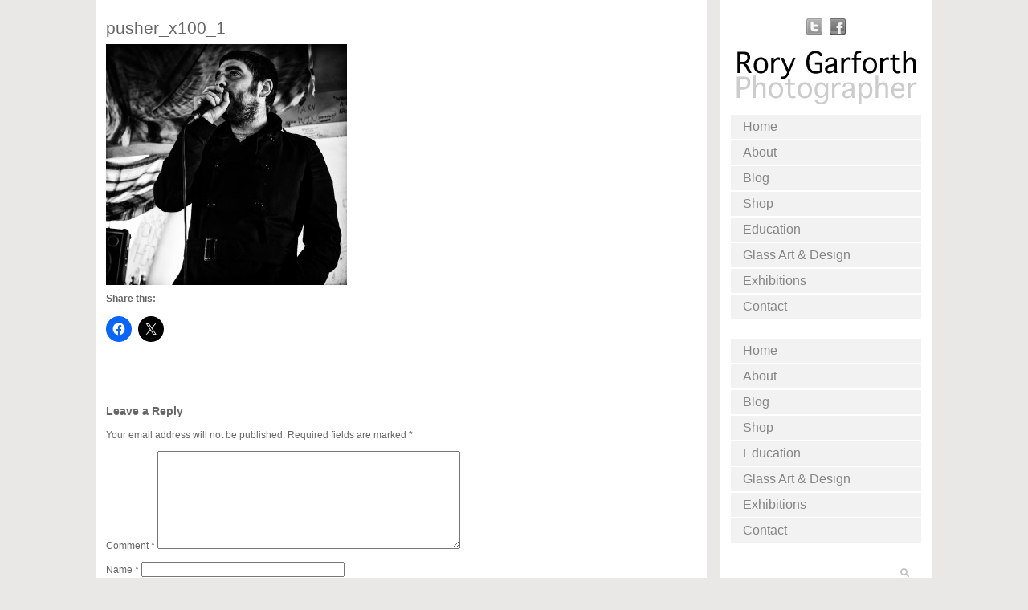

--- FILE ---
content_type: text/html; charset=UTF-8
request_url: https://rorygarforth.com/pusher-rehearsals-nov-2013/pusher_x100_1/
body_size: 14445
content:
<!DOCTYPE html PUBLIC "-//W3C//DTD XHTML 1.0 Transitional//EN" "http://www.w3.org/TR/xhtml1/DTD/xhtml1-transitional.dtd">
<html xmlns="http://www.w3.org/1999/xhtml" xmlns:v="urn:schemas-microsoft-com:vml">
<head> 
  <title>pusher_x100_1 - Rory Garforth Rory Garforth</title>          
  <link rel="stylesheet" href="https://rorygarforth.com/wp-content/themes/photothemeresponsive/style.css" type="text/css" media="screen" title="no title" charset="utf-8"/>
  <meta name="viewport" content="width=device-width, initial-scale=1, maximum-scale=1">
<!--[if lt IE 9]>
	<script src="https://css3-mediaqueries-js.googlecode.com/svn/trunk/css3-mediaqueries.js"></script>
<![endif]-->        
  <script src="https://ajax.googleapis.com/ajax/libs/jquery/1.6.3/jquery.min.js" type="text/javascript" charset="utf-8"></script>
  <meta name='robots' content='index, follow, max-image-preview:large, max-snippet:-1, max-video-preview:-1' />

	<!-- This site is optimized with the Yoast SEO plugin v26.8 - https://yoast.com/product/yoast-seo-wordpress/ -->
	<link rel="canonical" href="https://rorygarforth.com/pusher-rehearsals-nov-2013/pusher_x100_1/" />
	<meta property="og:locale" content="en_US" />
	<meta property="og:type" content="article" />
	<meta property="og:title" content="pusher_x100_1 - Rory Garforth" />
	<meta property="og:url" content="https://rorygarforth.com/pusher-rehearsals-nov-2013/pusher_x100_1/" />
	<meta property="og:site_name" content="Rory Garforth" />
	<meta property="article:publisher" content="https://www.facebook.com/rory.garforth/" />
	<meta property="og:image" content="https://rorygarforth.com/pusher-rehearsals-nov-2013/pusher_x100_1" />
	<meta property="og:image:width" content="1500" />
	<meta property="og:image:height" content="1500" />
	<meta property="og:image:type" content="image/jpeg" />
	<meta name="twitter:card" content="summary_large_image" />
	<meta name="twitter:site" content="@en" />
	<script type="application/ld+json" class="yoast-schema-graph">{"@context":"https://schema.org","@graph":[{"@type":"WebPage","@id":"https://rorygarforth.com/pusher-rehearsals-nov-2013/pusher_x100_1/","url":"https://rorygarforth.com/pusher-rehearsals-nov-2013/pusher_x100_1/","name":"pusher_x100_1 - Rory Garforth","isPartOf":{"@id":"https://rorygarforth.com/#website"},"primaryImageOfPage":{"@id":"https://rorygarforth.com/pusher-rehearsals-nov-2013/pusher_x100_1/#primaryimage"},"image":{"@id":"https://rorygarforth.com/pusher-rehearsals-nov-2013/pusher_x100_1/#primaryimage"},"thumbnailUrl":"https://rorygarforth.com/wp-content/uploads/2013/11/pusher_x100_1.jpg","datePublished":"2013-11-13T10:05:52+00:00","breadcrumb":{"@id":"https://rorygarforth.com/pusher-rehearsals-nov-2013/pusher_x100_1/#breadcrumb"},"inLanguage":"en-US","potentialAction":[{"@type":"ReadAction","target":["https://rorygarforth.com/pusher-rehearsals-nov-2013/pusher_x100_1/"]}]},{"@type":"ImageObject","inLanguage":"en-US","@id":"https://rorygarforth.com/pusher-rehearsals-nov-2013/pusher_x100_1/#primaryimage","url":"https://rorygarforth.com/wp-content/uploads/2013/11/pusher_x100_1.jpg","contentUrl":"https://rorygarforth.com/wp-content/uploads/2013/11/pusher_x100_1.jpg","width":1500,"height":1500},{"@type":"BreadcrumbList","@id":"https://rorygarforth.com/pusher-rehearsals-nov-2013/pusher_x100_1/#breadcrumb","itemListElement":[{"@type":"ListItem","position":1,"name":"Home","item":"https://rorygarforth.com/"},{"@type":"ListItem","position":2,"name":"Pusher &#8211; Rehearsals &#8211; Nov 2013","item":"https://rorygarforth.com/pusher-rehearsals-nov-2013/"},{"@type":"ListItem","position":3,"name":"pusher_x100_1"}]},{"@type":"WebSite","@id":"https://rorygarforth.com/#website","url":"https://rorygarforth.com/","name":"Rory Garforth Photography","description":"Fine Art Photography","publisher":{"@id":"https://rorygarforth.com/#/schema/person/e1777e321fd15308f5e2218f9095f5e0"},"potentialAction":[{"@type":"SearchAction","target":{"@type":"EntryPoint","urlTemplate":"https://rorygarforth.com/?s={search_term_string}"},"query-input":{"@type":"PropertyValueSpecification","valueRequired":true,"valueName":"search_term_string"}}],"inLanguage":"en-US"},{"@type":["Person","Organization"],"@id":"https://rorygarforth.com/#/schema/person/e1777e321fd15308f5e2218f9095f5e0","name":"admin","image":{"@type":"ImageObject","inLanguage":"en-US","@id":"https://rorygarforth.com/#/schema/person/image/","url":"https://rorygarforth.com/wp-content/uploads/2020/11/cropped-rory-camera.jpg","contentUrl":"https://rorygarforth.com/wp-content/uploads/2020/11/cropped-rory-camera.jpg","width":512,"height":512,"caption":"admin"},"logo":{"@id":"https://rorygarforth.com/#/schema/person/image/"},"description":"’m a Photographer, Musician and Tutor from South Yorkshire. I’ve always had a passion for landscape photography and the great outdoors. My images are influenced by both my background and interests in travel and the environment. Over time I’ve devloped a preference for black &amp; white over colour and natural light and locations over a studio. My work is produced mainly on film. Born and raised in South Yorkshire and now living in Calderdale, West Yorkshire, my work showcases the best of this county, as well as covering much of the UK and Europe. With the Pennines and North Yorkshire right on my doorstep, I hope to draw inspiration from this gorgeous part of the country and from the people I meet. I have explored many styles over the past eight years, Macro, Portrait and Street but my heart always goes back to Landscape photography. I have exhibited in local and national galleries and have featured in Digital Photographer and Digital SLR User magazines. My work has also been used at various musical events both as projections and for publicity materials, Album covers and posters. More recently I have produced works for local companies and private individuals.","sameAs":["https://www.rorygarforth.com","https://www.facebook.com/rory.garforth/","https://www.instagram.com/rory_garforth_photo/?hl=en","https://uk.linkedin.com/in/rory-garforth-81baa742","https://x.com/https://twitter.com/rory_garforth?lang=en"]}]}</script>
	<!-- / Yoast SEO plugin. -->


<link rel='dns-prefetch' href='//stats.wp.com' />
<link rel='dns-prefetch' href='//v0.wordpress.com' />
<link rel="alternate" type="application/rss+xml" title="Rory Garforth &raquo; pusher_x100_1 Comments Feed" href="https://rorygarforth.com/pusher-rehearsals-nov-2013/pusher_x100_1/feed/" />
<link rel="alternate" title="oEmbed (JSON)" type="application/json+oembed" href="https://rorygarforth.com/wp-json/oembed/1.0/embed?url=https%3A%2F%2Frorygarforth.com%2Fpusher-rehearsals-nov-2013%2Fpusher_x100_1%2F" />
<link rel="alternate" title="oEmbed (XML)" type="text/xml+oembed" href="https://rorygarforth.com/wp-json/oembed/1.0/embed?url=https%3A%2F%2Frorygarforth.com%2Fpusher-rehearsals-nov-2013%2Fpusher_x100_1%2F&#038;format=xml" />
<style id='wp-img-auto-sizes-contain-inline-css' type='text/css'>
img:is([sizes=auto i],[sizes^="auto," i]){contain-intrinsic-size:3000px 1500px}
/*# sourceURL=wp-img-auto-sizes-contain-inline-css */
</style>
<link rel='stylesheet' id='twb-open-sans-css' href='https://fonts.googleapis.com/css?family=Open+Sans%3A300%2C400%2C500%2C600%2C700%2C800&#038;display=swap&#038;ver=6.9' type='text/css' media='all' />
<link rel='stylesheet' id='twb-global-css' href='https://rorygarforth.com/wp-content/plugins/wd-instagram-feed/booster/assets/css/global.css?ver=1.0.0' type='text/css' media='all' />
<link rel='stylesheet' id='sbi_styles-css' href='https://rorygarforth.com/wp-content/plugins/instagram-feed/css/sbi-styles.min.css?ver=6.10.0' type='text/css' media='all' />
<style id='wp-emoji-styles-inline-css' type='text/css'>

	img.wp-smiley, img.emoji {
		display: inline !important;
		border: none !important;
		box-shadow: none !important;
		height: 1em !important;
		width: 1em !important;
		margin: 0 0.07em !important;
		vertical-align: -0.1em !important;
		background: none !important;
		padding: 0 !important;
	}
/*# sourceURL=wp-emoji-styles-inline-css */
</style>
<style id='wp-block-library-inline-css' type='text/css'>
:root{--wp-block-synced-color:#7a00df;--wp-block-synced-color--rgb:122,0,223;--wp-bound-block-color:var(--wp-block-synced-color);--wp-editor-canvas-background:#ddd;--wp-admin-theme-color:#007cba;--wp-admin-theme-color--rgb:0,124,186;--wp-admin-theme-color-darker-10:#006ba1;--wp-admin-theme-color-darker-10--rgb:0,107,160.5;--wp-admin-theme-color-darker-20:#005a87;--wp-admin-theme-color-darker-20--rgb:0,90,135;--wp-admin-border-width-focus:2px}@media (min-resolution:192dpi){:root{--wp-admin-border-width-focus:1.5px}}.wp-element-button{cursor:pointer}:root .has-very-light-gray-background-color{background-color:#eee}:root .has-very-dark-gray-background-color{background-color:#313131}:root .has-very-light-gray-color{color:#eee}:root .has-very-dark-gray-color{color:#313131}:root .has-vivid-green-cyan-to-vivid-cyan-blue-gradient-background{background:linear-gradient(135deg,#00d084,#0693e3)}:root .has-purple-crush-gradient-background{background:linear-gradient(135deg,#34e2e4,#4721fb 50%,#ab1dfe)}:root .has-hazy-dawn-gradient-background{background:linear-gradient(135deg,#faaca8,#dad0ec)}:root .has-subdued-olive-gradient-background{background:linear-gradient(135deg,#fafae1,#67a671)}:root .has-atomic-cream-gradient-background{background:linear-gradient(135deg,#fdd79a,#004a59)}:root .has-nightshade-gradient-background{background:linear-gradient(135deg,#330968,#31cdcf)}:root .has-midnight-gradient-background{background:linear-gradient(135deg,#020381,#2874fc)}:root{--wp--preset--font-size--normal:16px;--wp--preset--font-size--huge:42px}.has-regular-font-size{font-size:1em}.has-larger-font-size{font-size:2.625em}.has-normal-font-size{font-size:var(--wp--preset--font-size--normal)}.has-huge-font-size{font-size:var(--wp--preset--font-size--huge)}.has-text-align-center{text-align:center}.has-text-align-left{text-align:left}.has-text-align-right{text-align:right}.has-fit-text{white-space:nowrap!important}#end-resizable-editor-section{display:none}.aligncenter{clear:both}.items-justified-left{justify-content:flex-start}.items-justified-center{justify-content:center}.items-justified-right{justify-content:flex-end}.items-justified-space-between{justify-content:space-between}.screen-reader-text{border:0;clip-path:inset(50%);height:1px;margin:-1px;overflow:hidden;padding:0;position:absolute;width:1px;word-wrap:normal!important}.screen-reader-text:focus{background-color:#ddd;clip-path:none;color:#444;display:block;font-size:1em;height:auto;left:5px;line-height:normal;padding:15px 23px 14px;text-decoration:none;top:5px;width:auto;z-index:100000}html :where(.has-border-color){border-style:solid}html :where([style*=border-top-color]){border-top-style:solid}html :where([style*=border-right-color]){border-right-style:solid}html :where([style*=border-bottom-color]){border-bottom-style:solid}html :where([style*=border-left-color]){border-left-style:solid}html :where([style*=border-width]){border-style:solid}html :where([style*=border-top-width]){border-top-style:solid}html :where([style*=border-right-width]){border-right-style:solid}html :where([style*=border-bottom-width]){border-bottom-style:solid}html :where([style*=border-left-width]){border-left-style:solid}html :where(img[class*=wp-image-]){height:auto;max-width:100%}:where(figure){margin:0 0 1em}html :where(.is-position-sticky){--wp-admin--admin-bar--position-offset:var(--wp-admin--admin-bar--height,0px)}@media screen and (max-width:600px){html :where(.is-position-sticky){--wp-admin--admin-bar--position-offset:0px}}

/*# sourceURL=wp-block-library-inline-css */
</style><style id='global-styles-inline-css' type='text/css'>
:root{--wp--preset--aspect-ratio--square: 1;--wp--preset--aspect-ratio--4-3: 4/3;--wp--preset--aspect-ratio--3-4: 3/4;--wp--preset--aspect-ratio--3-2: 3/2;--wp--preset--aspect-ratio--2-3: 2/3;--wp--preset--aspect-ratio--16-9: 16/9;--wp--preset--aspect-ratio--9-16: 9/16;--wp--preset--color--black: #000000;--wp--preset--color--cyan-bluish-gray: #abb8c3;--wp--preset--color--white: #ffffff;--wp--preset--color--pale-pink: #f78da7;--wp--preset--color--vivid-red: #cf2e2e;--wp--preset--color--luminous-vivid-orange: #ff6900;--wp--preset--color--luminous-vivid-amber: #fcb900;--wp--preset--color--light-green-cyan: #7bdcb5;--wp--preset--color--vivid-green-cyan: #00d084;--wp--preset--color--pale-cyan-blue: #8ed1fc;--wp--preset--color--vivid-cyan-blue: #0693e3;--wp--preset--color--vivid-purple: #9b51e0;--wp--preset--gradient--vivid-cyan-blue-to-vivid-purple: linear-gradient(135deg,rgb(6,147,227) 0%,rgb(155,81,224) 100%);--wp--preset--gradient--light-green-cyan-to-vivid-green-cyan: linear-gradient(135deg,rgb(122,220,180) 0%,rgb(0,208,130) 100%);--wp--preset--gradient--luminous-vivid-amber-to-luminous-vivid-orange: linear-gradient(135deg,rgb(252,185,0) 0%,rgb(255,105,0) 100%);--wp--preset--gradient--luminous-vivid-orange-to-vivid-red: linear-gradient(135deg,rgb(255,105,0) 0%,rgb(207,46,46) 100%);--wp--preset--gradient--very-light-gray-to-cyan-bluish-gray: linear-gradient(135deg,rgb(238,238,238) 0%,rgb(169,184,195) 100%);--wp--preset--gradient--cool-to-warm-spectrum: linear-gradient(135deg,rgb(74,234,220) 0%,rgb(151,120,209) 20%,rgb(207,42,186) 40%,rgb(238,44,130) 60%,rgb(251,105,98) 80%,rgb(254,248,76) 100%);--wp--preset--gradient--blush-light-purple: linear-gradient(135deg,rgb(255,206,236) 0%,rgb(152,150,240) 100%);--wp--preset--gradient--blush-bordeaux: linear-gradient(135deg,rgb(254,205,165) 0%,rgb(254,45,45) 50%,rgb(107,0,62) 100%);--wp--preset--gradient--luminous-dusk: linear-gradient(135deg,rgb(255,203,112) 0%,rgb(199,81,192) 50%,rgb(65,88,208) 100%);--wp--preset--gradient--pale-ocean: linear-gradient(135deg,rgb(255,245,203) 0%,rgb(182,227,212) 50%,rgb(51,167,181) 100%);--wp--preset--gradient--electric-grass: linear-gradient(135deg,rgb(202,248,128) 0%,rgb(113,206,126) 100%);--wp--preset--gradient--midnight: linear-gradient(135deg,rgb(2,3,129) 0%,rgb(40,116,252) 100%);--wp--preset--font-size--small: 13px;--wp--preset--font-size--medium: 20px;--wp--preset--font-size--large: 36px;--wp--preset--font-size--x-large: 42px;--wp--preset--spacing--20: 0.44rem;--wp--preset--spacing--30: 0.67rem;--wp--preset--spacing--40: 1rem;--wp--preset--spacing--50: 1.5rem;--wp--preset--spacing--60: 2.25rem;--wp--preset--spacing--70: 3.38rem;--wp--preset--spacing--80: 5.06rem;--wp--preset--shadow--natural: 6px 6px 9px rgba(0, 0, 0, 0.2);--wp--preset--shadow--deep: 12px 12px 50px rgba(0, 0, 0, 0.4);--wp--preset--shadow--sharp: 6px 6px 0px rgba(0, 0, 0, 0.2);--wp--preset--shadow--outlined: 6px 6px 0px -3px rgb(255, 255, 255), 6px 6px rgb(0, 0, 0);--wp--preset--shadow--crisp: 6px 6px 0px rgb(0, 0, 0);}:where(.is-layout-flex){gap: 0.5em;}:where(.is-layout-grid){gap: 0.5em;}body .is-layout-flex{display: flex;}.is-layout-flex{flex-wrap: wrap;align-items: center;}.is-layout-flex > :is(*, div){margin: 0;}body .is-layout-grid{display: grid;}.is-layout-grid > :is(*, div){margin: 0;}:where(.wp-block-columns.is-layout-flex){gap: 2em;}:where(.wp-block-columns.is-layout-grid){gap: 2em;}:where(.wp-block-post-template.is-layout-flex){gap: 1.25em;}:where(.wp-block-post-template.is-layout-grid){gap: 1.25em;}.has-black-color{color: var(--wp--preset--color--black) !important;}.has-cyan-bluish-gray-color{color: var(--wp--preset--color--cyan-bluish-gray) !important;}.has-white-color{color: var(--wp--preset--color--white) !important;}.has-pale-pink-color{color: var(--wp--preset--color--pale-pink) !important;}.has-vivid-red-color{color: var(--wp--preset--color--vivid-red) !important;}.has-luminous-vivid-orange-color{color: var(--wp--preset--color--luminous-vivid-orange) !important;}.has-luminous-vivid-amber-color{color: var(--wp--preset--color--luminous-vivid-amber) !important;}.has-light-green-cyan-color{color: var(--wp--preset--color--light-green-cyan) !important;}.has-vivid-green-cyan-color{color: var(--wp--preset--color--vivid-green-cyan) !important;}.has-pale-cyan-blue-color{color: var(--wp--preset--color--pale-cyan-blue) !important;}.has-vivid-cyan-blue-color{color: var(--wp--preset--color--vivid-cyan-blue) !important;}.has-vivid-purple-color{color: var(--wp--preset--color--vivid-purple) !important;}.has-black-background-color{background-color: var(--wp--preset--color--black) !important;}.has-cyan-bluish-gray-background-color{background-color: var(--wp--preset--color--cyan-bluish-gray) !important;}.has-white-background-color{background-color: var(--wp--preset--color--white) !important;}.has-pale-pink-background-color{background-color: var(--wp--preset--color--pale-pink) !important;}.has-vivid-red-background-color{background-color: var(--wp--preset--color--vivid-red) !important;}.has-luminous-vivid-orange-background-color{background-color: var(--wp--preset--color--luminous-vivid-orange) !important;}.has-luminous-vivid-amber-background-color{background-color: var(--wp--preset--color--luminous-vivid-amber) !important;}.has-light-green-cyan-background-color{background-color: var(--wp--preset--color--light-green-cyan) !important;}.has-vivid-green-cyan-background-color{background-color: var(--wp--preset--color--vivid-green-cyan) !important;}.has-pale-cyan-blue-background-color{background-color: var(--wp--preset--color--pale-cyan-blue) !important;}.has-vivid-cyan-blue-background-color{background-color: var(--wp--preset--color--vivid-cyan-blue) !important;}.has-vivid-purple-background-color{background-color: var(--wp--preset--color--vivid-purple) !important;}.has-black-border-color{border-color: var(--wp--preset--color--black) !important;}.has-cyan-bluish-gray-border-color{border-color: var(--wp--preset--color--cyan-bluish-gray) !important;}.has-white-border-color{border-color: var(--wp--preset--color--white) !important;}.has-pale-pink-border-color{border-color: var(--wp--preset--color--pale-pink) !important;}.has-vivid-red-border-color{border-color: var(--wp--preset--color--vivid-red) !important;}.has-luminous-vivid-orange-border-color{border-color: var(--wp--preset--color--luminous-vivid-orange) !important;}.has-luminous-vivid-amber-border-color{border-color: var(--wp--preset--color--luminous-vivid-amber) !important;}.has-light-green-cyan-border-color{border-color: var(--wp--preset--color--light-green-cyan) !important;}.has-vivid-green-cyan-border-color{border-color: var(--wp--preset--color--vivid-green-cyan) !important;}.has-pale-cyan-blue-border-color{border-color: var(--wp--preset--color--pale-cyan-blue) !important;}.has-vivid-cyan-blue-border-color{border-color: var(--wp--preset--color--vivid-cyan-blue) !important;}.has-vivid-purple-border-color{border-color: var(--wp--preset--color--vivid-purple) !important;}.has-vivid-cyan-blue-to-vivid-purple-gradient-background{background: var(--wp--preset--gradient--vivid-cyan-blue-to-vivid-purple) !important;}.has-light-green-cyan-to-vivid-green-cyan-gradient-background{background: var(--wp--preset--gradient--light-green-cyan-to-vivid-green-cyan) !important;}.has-luminous-vivid-amber-to-luminous-vivid-orange-gradient-background{background: var(--wp--preset--gradient--luminous-vivid-amber-to-luminous-vivid-orange) !important;}.has-luminous-vivid-orange-to-vivid-red-gradient-background{background: var(--wp--preset--gradient--luminous-vivid-orange-to-vivid-red) !important;}.has-very-light-gray-to-cyan-bluish-gray-gradient-background{background: var(--wp--preset--gradient--very-light-gray-to-cyan-bluish-gray) !important;}.has-cool-to-warm-spectrum-gradient-background{background: var(--wp--preset--gradient--cool-to-warm-spectrum) !important;}.has-blush-light-purple-gradient-background{background: var(--wp--preset--gradient--blush-light-purple) !important;}.has-blush-bordeaux-gradient-background{background: var(--wp--preset--gradient--blush-bordeaux) !important;}.has-luminous-dusk-gradient-background{background: var(--wp--preset--gradient--luminous-dusk) !important;}.has-pale-ocean-gradient-background{background: var(--wp--preset--gradient--pale-ocean) !important;}.has-electric-grass-gradient-background{background: var(--wp--preset--gradient--electric-grass) !important;}.has-midnight-gradient-background{background: var(--wp--preset--gradient--midnight) !important;}.has-small-font-size{font-size: var(--wp--preset--font-size--small) !important;}.has-medium-font-size{font-size: var(--wp--preset--font-size--medium) !important;}.has-large-font-size{font-size: var(--wp--preset--font-size--large) !important;}.has-x-large-font-size{font-size: var(--wp--preset--font-size--x-large) !important;}
/*# sourceURL=global-styles-inline-css */
</style>

<style id='classic-theme-styles-inline-css' type='text/css'>
/*! This file is auto-generated */
.wp-block-button__link{color:#fff;background-color:#32373c;border-radius:9999px;box-shadow:none;text-decoration:none;padding:calc(.667em + 2px) calc(1.333em + 2px);font-size:1.125em}.wp-block-file__button{background:#32373c;color:#fff;text-decoration:none}
/*# sourceURL=/wp-includes/css/classic-themes.min.css */
</style>
<link rel='stylesheet' id='aptf-bxslider-css' href='https://rorygarforth.com/wp-content/plugins/accesspress-twitter-feed/css/jquery.bxslider.css?ver=1.6.9' type='text/css' media='all' />
<link rel='stylesheet' id='aptf-front-css-css' href='https://rorygarforth.com/wp-content/plugins/accesspress-twitter-feed/css/frontend.css?ver=1.6.9' type='text/css' media='all' />
<link rel='stylesheet' id='aptf-font-css-css' href='https://rorygarforth.com/wp-content/plugins/accesspress-twitter-feed/css/fonts.css?ver=1.6.9' type='text/css' media='all' />
<link rel='stylesheet' id='contact-form-7-css' href='https://rorygarforth.com/wp-content/plugins/contact-form-7/includes/css/styles.css?ver=6.1.4' type='text/css' media='all' />
<link rel='stylesheet' id='SFSImainCss-css' href='https://rorygarforth.com/wp-content/plugins/ultimate-social-media-icons/css/sfsi-style.css?ver=2.9.6' type='text/css' media='all' />
<link rel='stylesheet' id='sharedaddy-css' href='https://rorygarforth.com/wp-content/plugins/jetpack/modules/sharedaddy/sharing.css?ver=15.4' type='text/css' media='all' />
<link rel='stylesheet' id='social-logos-css' href='https://rorygarforth.com/wp-content/plugins/jetpack/_inc/social-logos/social-logos.min.css?ver=15.4' type='text/css' media='all' />
<script type="text/javascript" src="https://rorygarforth.com/wp-includes/js/jquery/jquery.min.js?ver=3.7.1" id="jquery-core-js"></script>
<script type="text/javascript" src="https://rorygarforth.com/wp-includes/js/jquery/jquery-migrate.min.js?ver=3.4.1" id="jquery-migrate-js"></script>
<script type="text/javascript" src="https://rorygarforth.com/wp-content/plugins/wd-instagram-feed/booster/assets/js/circle-progress.js?ver=1.2.2" id="twb-circle-js"></script>
<script type="text/javascript" id="twb-global-js-extra">
/* <![CDATA[ */
var twb = {"nonce":"8935904b5a","ajax_url":"https://rorygarforth.com/wp-admin/admin-ajax.php","plugin_url":"https://rorygarforth.com/wp-content/plugins/wd-instagram-feed/booster","href":"https://rorygarforth.com/wp-admin/admin.php?page=twb_instagram-feed"};
var twb = {"nonce":"8935904b5a","ajax_url":"https://rorygarforth.com/wp-admin/admin-ajax.php","plugin_url":"https://rorygarforth.com/wp-content/plugins/wd-instagram-feed/booster","href":"https://rorygarforth.com/wp-admin/admin.php?page=twb_instagram-feed"};
//# sourceURL=twb-global-js-extra
/* ]]> */
</script>
<script type="text/javascript" src="https://rorygarforth.com/wp-content/plugins/wd-instagram-feed/booster/assets/js/global.js?ver=1.0.0" id="twb-global-js"></script>
<script type="text/javascript" src="https://rorygarforth.com/wp-content/plugins/accesspress-twitter-feed/js/jquery.bxslider.min.js?ver=1.6.9" id="aptf-bxslider-js"></script>
<script type="text/javascript" src="https://rorygarforth.com/wp-content/plugins/accesspress-twitter-feed/js/frontend.js?ver=1.6.9" id="aptf-front-js-js"></script>
<link rel="https://api.w.org/" href="https://rorygarforth.com/wp-json/" /><link rel="alternate" title="JSON" type="application/json" href="https://rorygarforth.com/wp-json/wp/v2/media/988" /><link rel="EditURI" type="application/rsd+xml" title="RSD" href="https://rorygarforth.com/xmlrpc.php?rsd" />
	<style>img#wpstats{display:none}</style>
		<link rel="icon" href="https://rorygarforth.com/wp-content/uploads/2020/11/cropped-rory-camera-32x32.jpg" sizes="32x32" />
<link rel="icon" href="https://rorygarforth.com/wp-content/uploads/2020/11/cropped-rory-camera-192x192.jpg" sizes="192x192" />
<link rel="apple-touch-icon" href="https://rorygarforth.com/wp-content/uploads/2020/11/cropped-rory-camera-180x180.jpg" />
<meta name="msapplication-TileImage" content="https://rorygarforth.com/wp-content/uploads/2020/11/cropped-rory-camera-270x270.jpg" />
  
  <script type="text/javascript">
    var intervalID;
    
    function slideSwitch() {
        var $active = $('#slideshow a.active');
    
        if ( $active.length == 0 ) $active = $('#slideshow a:last');
    
        var $next =  $active.next().length ? $active.next()
            : $('#slideshow a:first');
    
        $active.addClass('last-active');
    
        $next.css({opacity: 0.0})
            .addClass('active')
            .animate({opacity: 1.0}, 1000, function() {
                $active.removeClass('active last-active');
            });
        clearInterval(intervalID);
        intervalID = setInterval( "slideSwitch()", 5000 );

    }
    
    function slideSwitch_prev() {
        var $active = $('#slideshow a.active');
    
        if ( $active.length == 0 ) $active = $('#slideshow a:first');
    
        var $next =  $active.prev().length ? $active.prev() : $('#slideshow a:last');
    
        $active.addClass('last-active');
    
        $next.css({opacity: 0.0})
            .addClass('active')
            .animate({opacity: 1.0}, 1000, function() {
                $active.removeClass('active last-active');
            });
        clearInterval(intervalID);
        intervalID = setInterval( "slideSwitch()", 5000 );

    }    
    
    $(function() {
        intervalID = setInterval( "slideSwitch()", 5000 );
    });    
  </script>          
</head>
<body data-rsssl=1>

<div id="main_container">    
    <div id="left_content">

        <div class="single_content">
                      
                <h1>pusher_x100_1</h1>
                
                <div class="single_left_content">
                
                <p class="attachment"><a href='https://rorygarforth.com/wp-content/uploads/2013/11/pusher_x100_1.jpg'><img fetchpriority="high" decoding="async" width="300" height="300" src="https://rorygarforth.com/wp-content/uploads/2013/11/pusher_x100_1-300x300.jpg" class="attachment-medium size-medium" alt="" srcset="https://rorygarforth.com/wp-content/uploads/2013/11/pusher_x100_1-300x300.jpg 300w, https://rorygarforth.com/wp-content/uploads/2013/11/pusher_x100_1-150x150.jpg 150w, https://rorygarforth.com/wp-content/uploads/2013/11/pusher_x100_1-1024x1024.jpg 1024w, https://rorygarforth.com/wp-content/uploads/2013/11/pusher_x100_1.jpg 1500w" sizes="(max-width: 300px) 100vw, 300px" /></a></p>
<div class="sharedaddy sd-sharing-enabled"><div class="robots-nocontent sd-block sd-social sd-social-icon sd-sharing"><h3 class="sd-title">Share this:</h3><div class="sd-content"><ul><li class="share-facebook"><a rel="nofollow noopener noreferrer"
				data-shared="sharing-facebook-988"
				class="share-facebook sd-button share-icon no-text"
				href="https://rorygarforth.com/pusher-rehearsals-nov-2013/pusher_x100_1/?share=facebook"
				target="_blank"
				aria-labelledby="sharing-facebook-988"
				>
				<span id="sharing-facebook-988" hidden>Click to share on Facebook (Opens in new window)</span>
				<span>Facebook</span>
			</a></li><li class="share-x"><a rel="nofollow noopener noreferrer"
				data-shared="sharing-x-988"
				class="share-x sd-button share-icon no-text"
				href="https://rorygarforth.com/pusher-rehearsals-nov-2013/pusher_x100_1/?share=x"
				target="_blank"
				aria-labelledby="sharing-x-988"
				>
				<span id="sharing-x-988" hidden>Click to share on X (Opens in new window)</span>
				<span>X</span>
			</a></li><li class="share-end"></li></ul></div></div></div>                
                </div><!--//single_left_content-->
                
                <br /><br />
                
                
<!-- You can start editing here. -->


			<!-- If comments are open, but there are no comments. -->

	
	<div id="respond" class="comment-respond">
		<h3 id="reply-title" class="comment-reply-title">Leave a Reply <small><a rel="nofollow" id="cancel-comment-reply-link" href="/pusher-rehearsals-nov-2013/pusher_x100_1/#respond" style="display:none;">Cancel reply</a></small></h3><form action="https://rorygarforth.com/wp-comments-post.php" method="post" id="commentform" class="comment-form"><p class="comment-notes"><span id="email-notes">Your email address will not be published.</span> <span class="required-field-message">Required fields are marked <span class="required">*</span></span></p><p class="comment-form-comment"><label for="comment">Comment <span class="required">*</span></label> <textarea id="comment" name="comment" cols="45" rows="8" maxlength="65525" required="required"></textarea></p><p class="comment-form-author"><label for="author">Name <span class="required">*</span></label> <input id="author" name="author" type="text" value="" size="30" maxlength="245" autocomplete="name" required="required" /></p>
<p class="comment-form-email"><label for="email">Email <span class="required">*</span></label> <input id="email" name="email" type="text" value="" size="30" maxlength="100" aria-describedby="email-notes" autocomplete="email" required="required" /></p>
<p class="comment-form-url"><label for="url">Website</label> <input id="url" name="url" type="text" value="" size="30" maxlength="200" autocomplete="url" /></p>
<p class="comment-form-cookies-consent"><input id="wp-comment-cookies-consent" name="wp-comment-cookies-consent" type="checkbox" value="yes" /> <label for="wp-comment-cookies-consent">Save my name, email, and website in this browser for the next time I comment.</label></p>
<p class="form-submit"><input name="submit" type="submit" id="submit" class="submit" value="Post Comment" /> <input type='hidden' name='comment_post_ID' value='988' id='comment_post_ID' />
<input type='hidden' name='comment_parent' id='comment_parent' value='0' />
</p></form>	</div><!-- #respond -->
	            
                
        </div><!--//single_content-->
        
                <div id="footer">

            <div class="footer_content">Copyright 2015. All Rights Reserved. </a> Photography by Rory Garforth 2015 </a> </div>

        </div><!--//footer-->



        
    </div><!--left_content-->
    
    <div id="sidebar">

        
    

        <ul class="side_social_list">

          
            <li><a href="https://twitter.com/rory_garforth"><img src="https://rorygarforth.com/wp-content/themes/photothemeresponsive/images/twitter-icon.png" /></a></li>

          
          
            <li><a href="https://www.facebook.com/rorygarforth.photography/"><img src="https://rorygarforth.com/wp-content/themes/photothemeresponsive/images/facebook-icon.png" /></a></li>

          
          
          
                          

        </ul><!--//side_social_list-->

        

        <div class="logo_cont">

            <div align="center">

                
                  <a href="https://rorygarforth.com"><img src="https://rorygarforth.com/wp-content/uploads/2013/03/Rory-Garforth-Logo-smaller.png" class="logo" /></a>

                                                        

            </div>

        </div><!--//logo_cont-->

        

        <div id="menu_container">

        <!--

            <ul class="page_list">

              <li><a href="#">Home</a></li>

              <li><a href="#">About</a></li>

              <li><a href="#">Blog</a></li>

            </ul>-->

            <ul id="menu-main-menu" class="page_list"><li id="menu-item-2569" class="menu-item menu-item-type-custom menu-item-object-custom menu-item-home menu-item-2569"><a href="https://rorygarforth.com/">Home</a></li>
<li id="menu-item-2570" class="menu-item menu-item-type-post_type menu-item-object-page menu-item-2570"><a href="https://rorygarforth.com/about/">About</a></li>
<li id="menu-item-2572" class="menu-item menu-item-type-post_type menu-item-object-page current_page_parent menu-item-2572"><a href="https://rorygarforth.com/blog/">Blog</a></li>
<li id="menu-item-2598" class="menu-item menu-item-type-custom menu-item-object-custom menu-item-2598"><a href="https://www.etsy.com/uk/shop/RoryGarforthPhoto?ref=simple-shop-header-name&#038;listing_id=188920214">Shop</a></li>
<li id="menu-item-2576" class="menu-item menu-item-type-custom menu-item-object-custom menu-item-2576"><a href="http://decv.co.uk">Education</a></li>
<li id="menu-item-2575" class="menu-item menu-item-type-custom menu-item-object-custom menu-item-2575"><a href="https://www.elizabethsinkova-glass.com">Glass Art &#038; Design</a></li>
<li id="menu-item-2574" class="menu-item menu-item-type-post_type menu-item-object-page menu-item-2574"><a href="https://rorygarforth.com/exhibitions/">Exhibitions</a></li>
<li id="menu-item-2573" class="menu-item menu-item-type-post_type menu-item-object-page menu-item-2573"><a href="https://rorygarforth.com/contact/">Contact</a></li>
</ul>
        <!--

            <ul class="cat_list">

              <li><a href="#">Landscape</a></li>

              <li><a href="#">Architecture</a></li>

              <li><a href="#">Portrait</a></li>

            </ul>-->

            <ul id="menu-main-menu-1" class="cat_list"><li class="menu-item menu-item-type-custom menu-item-object-custom menu-item-home menu-item-2569"><a href="https://rorygarforth.com/">Home</a></li>
<li class="menu-item menu-item-type-post_type menu-item-object-page menu-item-2570"><a href="https://rorygarforth.com/about/">About</a></li>
<li class="menu-item menu-item-type-post_type menu-item-object-page current_page_parent menu-item-2572"><a href="https://rorygarforth.com/blog/">Blog</a></li>
<li class="menu-item menu-item-type-custom menu-item-object-custom menu-item-2598"><a href="https://www.etsy.com/uk/shop/RoryGarforthPhoto?ref=simple-shop-header-name&#038;listing_id=188920214">Shop</a></li>
<li class="menu-item menu-item-type-custom menu-item-object-custom menu-item-2576"><a href="http://decv.co.uk">Education</a></li>
<li class="menu-item menu-item-type-custom menu-item-object-custom menu-item-2575"><a href="https://www.elizabethsinkova-glass.com">Glass Art &#038; Design</a></li>
<li class="menu-item menu-item-type-post_type menu-item-object-page menu-item-2574"><a href="https://rorygarforth.com/exhibitions/">Exhibitions</a></li>
<li class="menu-item menu-item-type-post_type menu-item-object-page menu-item-2573"><a href="https://rorygarforth.com/contact/">Contact</a></li>
</ul>
        </div><!--//menu_container-->

        

        <div class="side_search_cont">

            <form role="search" method="get" id="searchform" action="https://rorygarforth.com/">

            <div align="center"><input type="text" name="s" id="s" /></div>

            <INPUT TYPE="image" src="https://rorygarforth.com/wp-content/themes/photothemeresponsive/images/search-icon.png" class="search_icon" BORDER="0" ALT="Submit Form">

            </form>

        </div><!--//side_search_cont-->

        

        <div class="side_box side_random_box">
            
                                    
                    
                    <h1>pusher_x100_1</h1>
                    <div class="single_left_content">
                    <p class="attachment"><a href='https://rorygarforth.com/wp-content/uploads/2013/11/pusher_x100_1.jpg'><img decoding="async" width="300" height="300" src="https://rorygarforth.com/wp-content/uploads/2013/11/pusher_x100_1-300x300.jpg" class="attachment-medium size-medium" alt="" srcset="https://rorygarforth.com/wp-content/uploads/2013/11/pusher_x100_1-300x300.jpg 300w, https://rorygarforth.com/wp-content/uploads/2013/11/pusher_x100_1-150x150.jpg 150w, https://rorygarforth.com/wp-content/uploads/2013/11/pusher_x100_1-1024x1024.jpg 1024w, https://rorygarforth.com/wp-content/uploads/2013/11/pusher_x100_1.jpg 1500w" sizes="(max-width: 300px) 100vw, 300px" /></a></p>
<div class="sharedaddy sd-sharing-enabled"><div class="robots-nocontent sd-block sd-social sd-social-icon sd-sharing"><h3 class="sd-title">Share this:</h3><div class="sd-content"><ul><li class="share-facebook"><a rel="nofollow noopener noreferrer"
				data-shared="sharing-facebook-988"
				class="share-facebook sd-button share-icon no-text"
				href="https://rorygarforth.com/pusher-rehearsals-nov-2013/pusher_x100_1/?share=facebook"
				target="_blank"
				aria-labelledby="sharing-facebook-988"
				>
				<span id="sharing-facebook-988" hidden>Click to share on Facebook (Opens in new window)</span>
				<span>Facebook</span>
			</a></li><li class="share-x"><a rel="nofollow noopener noreferrer"
				data-shared="sharing-x-988"
				class="share-x sd-button share-icon no-text"
				href="https://rorygarforth.com/pusher-rehearsals-nov-2013/pusher_x100_1/?share=x"
				target="_blank"
				aria-labelledby="sharing-x-988"
				>
				<span id="sharing-x-988" hidden>Click to share on X (Opens in new window)</span>
				<span>X</span>
			</a></li><li class="share-end"></li></ul></div></div></div>                    </div><!--//single_left_content-->
                    <br /><br />
                    
                                            
<!-- You can start editing here. -->


			<!-- If comments are open, but there are no comments. -->

	
	<div id="respond" class="comment-respond">
		<h3 id="reply-title" class="comment-reply-title">Leave a Reply <small><a rel="nofollow" id="cancel-comment-reply-link" href="/pusher-rehearsals-nov-2013/pusher_x100_1/#respond" style="display:none;">Cancel reply</a></small></h3><form action="https://rorygarforth.com/wp-comments-post.php" method="post" id="commentform" class="comment-form"><p class="comment-notes"><span id="email-notes">Your email address will not be published.</span> <span class="required-field-message">Required fields are marked <span class="required">*</span></span></p><p class="comment-form-comment"><label for="comment">Comment <span class="required">*</span></label> <textarea id="comment" name="comment" cols="45" rows="8" maxlength="65525" required="required"></textarea></p><p class="comment-form-author"><label for="author">Name <span class="required">*</span></label> <input id="author" name="author" type="text" value="" size="30" maxlength="245" autocomplete="name" required="required" /></p>
<p class="comment-form-email"><label for="email">Email <span class="required">*</span></label> <input id="email" name="email" type="text" value="" size="30" maxlength="100" aria-describedby="email-notes" autocomplete="email" required="required" /></p>
<p class="comment-form-url"><label for="url">Website</label> <input id="url" name="url" type="text" value="" size="30" maxlength="200" autocomplete="url" /></p>
<p class="comment-form-cookies-consent"><input id="wp-comment-cookies-consent" name="wp-comment-cookies-consent" type="checkbox" value="yes" /> <label for="wp-comment-cookies-consent">Save my name, email, and website in this browser for the next time I comment.</label></p>
<p class="form-submit"><input name="submit" type="submit" id="submit" class="submit" value="Post Comment" /> <input type='hidden' name='comment_post_ID' value='988' id='comment_post_ID' />
<input type='hidden' name='comment_parent' id='comment_parent' value='0' />
</p></form>	</div><!-- #respond -->
	                        
                                
            
                    </div><!--//side_box-->  

        

        <div class="side_widgets">

        

            <div class="side_box"><h3>Welcome</h3>			<div class="textwidget">Welcome to my Website & Blog.  Here you will find examples of my work, personal photography and some random musings.</div>
		</div><div class="side_box">		<div class="sfsi_widget" data-position="widget" style="display:flex;flex-wrap:wrap;justify-content: left">
			<div id='sfsi_wDiv'></div>
			<div class="norm_row sfsi_wDiv "  style="width:225px;position:absolute;;text-align:left"><div style='width:40px; height:40px;margin-left:5px;margin-bottom:5px; ' class='sfsi_wicons shuffeldiv ' ><div class='inerCnt'><a class=' sficn' data-effect='fade_in' target='_blank'  href='http://www.specificfeeds.com/widgets/emailSubscribeEncFeed/[base64]/OA==' id='sfsiid_email_icon' style='width:40px;height:40px;opacity:0.6;'  ><img data-pin-nopin='true' alt='Follow by Email' title='Follow by Email' src='https://rorygarforth.com/wp-content/plugins/ultimate-social-media-icons/images/icons_theme/thin/thin_email.png' width='40' height='40' style='' class='sfcm sfsi_wicon ' data-effect='fade_in'   /></a></div></div><div style='width:40px; height:40px;margin-left:5px;margin-bottom:5px; ' class='sfsi_wicons shuffeldiv ' ><div class='inerCnt'><a class=' sficn' data-effect='fade_in' target='_blank'  href='https://www.facebook.com/rorygarforth.photography/' id='sfsiid_facebook_icon' style='width:40px;height:40px;opacity:0.6;'  ><img data-pin-nopin='true' alt='Facebook' title='Facebook' src='https://rorygarforth.com/wp-content/plugins/ultimate-social-media-icons/images/icons_theme/thin/thin_facebook.png' width='40' height='40' style='' class='sfcm sfsi_wicon ' data-effect='fade_in'   /></a><div class="sfsi_tool_tip_2 fb_tool_bdr sfsiTlleft" style="opacity:0;z-index:-1;" id="sfsiid_facebook"><span class="bot_arow bot_fb_arow"></span><div class="sfsi_inside"><div  class='icon1'><a href='https://www.facebook.com/rorygarforth.photography/' target='_blank'><img data-pin-nopin='true' class='sfsi_wicon' alt='Facebook' title='Facebook' src='https://rorygarforth.com/wp-content/plugins/ultimate-social-media-icons/images/visit_icons/Visit_us_fb/icon_Visit_us_en_US.png' /></a></div><div  class='icon2'><div class="fb-like" width="200" data-href="https://rorygarforth.com/pusher-rehearsals-nov-2013/pusher_x100_1/"  data-send="false" data-layout="button_count" data-action="like"></div></div><div  class='icon3'><a target='_blank' href='https://www.facebook.com/sharer/sharer.php?u=https%3A%2F%2Frorygarforth.com%2Fpusher-rehearsals-nov-2013%2Fpusher_x100_1' style='display:inline-block;'  > <img class='sfsi_wicon'  data-pin-nopin='true' alt='fb-share-icon' title='Facebook Share' src='https://rorygarforth.com/wp-content/plugins/ultimate-social-media-icons/images/share_icons/fb_icons/en_US.svg' /></a></div></div></div></div></div><div style='width:40px; height:40px;margin-left:5px;margin-bottom:5px; ' class='sfsi_wicons shuffeldiv ' ><div class='inerCnt'><a class=' sficn' data-effect='fade_in' target='_blank'  href='https://twitter.com/rory_garforth?lang=en' id='sfsiid_twitter_icon' style='width:40px;height:40px;opacity:0.6;'  ><img data-pin-nopin='true' alt='Twitter' title='Twitter' src='https://rorygarforth.com/wp-content/plugins/ultimate-social-media-icons/images/icons_theme/thin/thin_twitter.png' width='40' height='40' style='' class='sfcm sfsi_wicon ' data-effect='fade_in'   /></a><div class="sfsi_tool_tip_2 twt_tool_bdr sfsiTlleft" style="opacity:0;z-index:-1;" id="sfsiid_twitter"><span class="bot_arow bot_twt_arow"></span><div class="sfsi_inside"><div  class='cstmicon1'><a href='https://twitter.com/rory_garforth?lang=en' target='_blank'><img data-pin-nopin='true' class='sfsi_wicon' alt='Visit Us' title='Visit Us' src='https://rorygarforth.com/wp-content/plugins/ultimate-social-media-icons/images/visit_icons/Visit_us_twitter/icon_Visit_us_en_US.png' /></a></div><div  class='icon1'><a target="_blank" href="https://twitter.com/intent/user?screen_name=rory_garforth">
			<img data-pin-nopin= true src="https://rorygarforth.com/wp-content/plugins/ultimate-social-media-icons/images/share_icons/Twitter_Follow/en_US_Follow.svg" class="sfsi_wicon" alt="Follow Me" title="Follow Me" style="opacity: 1;" />
			</a></div></div></div></div></div><div style='width:40px; height:40px;margin-left:5px;margin-bottom:5px; ' class='sfsi_wicons shuffeldiv ' ><div class='inerCnt'><a class=' sficn' data-effect='fade_in' target='_blank'  href='https://www.pinterest.co.uk/rorygarforth/' id='sfsiid_pinterest_icon' style='width:40px;height:40px;opacity:0.6;'  ><img data-pin-nopin='true' alt='Pin interest' title='Pin interest' src='https://rorygarforth.com/wp-content/plugins/ultimate-social-media-icons/images/icons_theme/thin/thin_pinterest.png' width='40' height='40' style='' class='sfcm sfsi_wicon ' data-effect='fade_in'   /></a><div class="sfsi_tool_tip_2 printst_tool_bdr sfsiTlleft" style="opacity:0;z-index:-1;" id="sfsiid_pinterest"><span class="bot_arow bot_pintst_arow"></span><div class="sfsi_inside"><div  class='icon1'><a href='https://www.pinterest.co.uk/rorygarforth/' target='_blank'><img data-pin-nopin='true' class='sfsi_wicon'  alt='Pin interest' title='Pin interest' src='https://rorygarforth.com/wp-content/plugins/ultimate-social-media-icons/images/visit_icons/pinterest.png' /></a></div><div  class='icon2'><a href='#' onclick='sfsi_pinterest_modal_images(event)' class='sfsi_pinterest_sm_click' style='display:inline-block;'><img class='sfsi_wicon' data-pin-nopin='true' alt='fb-share-icon' title='Pin Share' src='https://rorygarforth.com/wp-content/plugins/ultimate-social-media-icons/images/share_icons/Pinterest_Save/en_US_save.svg' /></a></div></div></div></div></div><div style='width:40px; height:40px;margin-left:5px;margin-bottom:5px; ' class='sfsi_wicons shuffeldiv ' ><div class='inerCnt'><a class=' sficn' data-effect='fade_in' target='_blank'  href='https://uk.linkedin.com/in/rory-garforth-81baa742' id='sfsiid_linkedin_icon' style='width:40px;height:40px;opacity:0.6;'  ><img data-pin-nopin='true' alt='LinkedIn' title='LinkedIn' src='https://rorygarforth.com/wp-content/plugins/ultimate-social-media-icons/images/icons_theme/thin/thin_linkedin.png' width='40' height='40' style='' class='sfcm sfsi_wicon ' data-effect='fade_in'   /></a></div></div><div style='width:40px; height:40px;margin-left:5px;margin-bottom:5px; ' class='sfsi_wicons shuffeldiv ' ><div class='inerCnt'><a class=' sficn' data-effect='fade_in' target='_blank'  href='https://www.instagram.com/rory_garforth_photo/?hl=en' id='sfsiid_instagram_icon' style='width:40px;height:40px;opacity:0.6;'  ><img data-pin-nopin='true' alt='Instagram' title='Instagram' src='https://rorygarforth.com/wp-content/plugins/ultimate-social-media-icons/images/icons_theme/thin/thin_instagram.png' width='40' height='40' style='' class='sfcm sfsi_wicon ' data-effect='fade_in'   /></a></div></div></div ><div id="sfsi_holder" class="sfsi_holders" style="position: relative; float: left;width:100%;z-index:-1;"></div ><script>window.addEventListener("sfsi_functions_loaded", function()
			{
				if (typeof sfsi_widget_set == "function") {
					sfsi_widget_set();
				}
			}); </script>			<div style="clear: both;"></div>
		</div>
	</div>
		<div class="side_box">
		<h3>Recent Posts</h3>
		<ul>
											<li>
					<a href="https://rorygarforth.com/scotland-road-trip/">Scotland Road Trip</a>
									</li>
											<li>
					<a href="https://rorygarforth.com/cragg-vale-coiners-walk-portra-400/">Cragg Vale Coiners walk (Portra 400)</a>
									</li>
											<li>
					<a href="https://rorygarforth.com/calderdale-with-the-hasselblad-501c/">Calderdale with the Hasselblad 501c</a>
									</li>
					</ul>

		</div><div class="side_box"><h3>Archives</h3>		<label class="screen-reader-text" for="archives-dropdown-2">Archives</label>
		<select id="archives-dropdown-2" name="archive-dropdown">
			
			<option value="">Select Month</option>
				<option value='https://rorygarforth.com/2023/09/'> September 2023 </option>
	<option value='https://rorygarforth.com/2023/08/'> August 2023 </option>
	<option value='https://rorygarforth.com/2021/05/'> May 2021 </option>
	<option value='https://rorygarforth.com/2021/04/'> April 2021 </option>
	<option value='https://rorygarforth.com/2020/11/'> November 2020 </option>
	<option value='https://rorygarforth.com/2020/10/'> October 2020 </option>
	<option value='https://rorygarforth.com/2020/06/'> June 2020 </option>
	<option value='https://rorygarforth.com/2020/04/'> April 2020 </option>
	<option value='https://rorygarforth.com/2019/04/'> April 2019 </option>
	<option value='https://rorygarforth.com/2019/01/'> January 2019 </option>
	<option value='https://rorygarforth.com/2018/12/'> December 2018 </option>
	<option value='https://rorygarforth.com/2018/10/'> October 2018 </option>
	<option value='https://rorygarforth.com/2017/03/'> March 2017 </option>
	<option value='https://rorygarforth.com/2017/01/'> January 2017 </option>
	<option value='https://rorygarforth.com/2016/09/'> September 2016 </option>
	<option value='https://rorygarforth.com/2016/07/'> July 2016 </option>
	<option value='https://rorygarforth.com/2016/06/'> June 2016 </option>
	<option value='https://rorygarforth.com/2016/05/'> May 2016 </option>
	<option value='https://rorygarforth.com/2015/09/'> September 2015 </option>
	<option value='https://rorygarforth.com/2015/08/'> August 2015 </option>
	<option value='https://rorygarforth.com/2015/06/'> June 2015 </option>
	<option value='https://rorygarforth.com/2015/04/'> April 2015 </option>
	<option value='https://rorygarforth.com/2015/03/'> March 2015 </option>
	<option value='https://rorygarforth.com/2014/12/'> December 2014 </option>
	<option value='https://rorygarforth.com/2014/11/'> November 2014 </option>
	<option value='https://rorygarforth.com/2014/07/'> July 2014 </option>
	<option value='https://rorygarforth.com/2014/06/'> June 2014 </option>
	<option value='https://rorygarforth.com/2014/05/'> May 2014 </option>
	<option value='https://rorygarforth.com/2014/04/'> April 2014 </option>
	<option value='https://rorygarforth.com/2014/03/'> March 2014 </option>
	<option value='https://rorygarforth.com/2014/01/'> January 2014 </option>
	<option value='https://rorygarforth.com/2013/12/'> December 2013 </option>
	<option value='https://rorygarforth.com/2013/11/'> November 2013 </option>
	<option value='https://rorygarforth.com/2013/10/'> October 2013 </option>
	<option value='https://rorygarforth.com/2013/09/'> September 2013 </option>
	<option value='https://rorygarforth.com/2013/08/'> August 2013 </option>
	<option value='https://rorygarforth.com/2013/07/'> July 2013 </option>
	<option value='https://rorygarforth.com/2013/05/'> May 2013 </option>
	<option value='https://rorygarforth.com/2013/04/'> April 2013 </option>
	<option value='https://rorygarforth.com/2013/03/'> March 2013 </option>

		</select>

			<script type="text/javascript">
/* <![CDATA[ */

( ( dropdownId ) => {
	const dropdown = document.getElementById( dropdownId );
	function onSelectChange() {
		setTimeout( () => {
			if ( 'escape' === dropdown.dataset.lastkey ) {
				return;
			}
			if ( dropdown.value ) {
				document.location.href = dropdown.value;
			}
		}, 250 );
	}
	function onKeyUp( event ) {
		if ( 'Escape' === event.key ) {
			dropdown.dataset.lastkey = 'escape';
		} else {
			delete dropdown.dataset.lastkey;
		}
	}
	function onClick() {
		delete dropdown.dataset.lastkey;
	}
	dropdown.addEventListener( 'keyup', onKeyUp );
	dropdown.addEventListener( 'click', onClick );
	dropdown.addEventListener( 'change', onSelectChange );
})( "archives-dropdown-2" );

//# sourceURL=WP_Widget_Archives%3A%3Awidget
/* ]]> */
</script>
</div>     

            

        </div><!--//side_widgets-->

        

    </div><!--//sidebar-->    
</div><!--//main_container-->

<script type="speculationrules">
{"prefetch":[{"source":"document","where":{"and":[{"href_matches":"/*"},{"not":{"href_matches":["/wp-*.php","/wp-admin/*","/wp-content/uploads/*","/wp-content/*","/wp-content/plugins/*","/wp-content/themes/photothemeresponsive/*","/*\\?(.+)"]}},{"not":{"selector_matches":"a[rel~=\"nofollow\"]"}},{"not":{"selector_matches":".no-prefetch, .no-prefetch a"}}]},"eagerness":"conservative"}]}
</script>
                <!--facebook like and share js -->
                <div id="fb-root"></div>
                <script>
                    (function(d, s, id) {
                        var js, fjs = d.getElementsByTagName(s)[0];
                        if (d.getElementById(id)) return;
                        js = d.createElement(s);
                        js.id = id;
                        js.src = "https://connect.facebook.net/en_US/sdk.js#xfbml=1&version=v3.2";
                        fjs.parentNode.insertBefore(js, fjs);
                    }(document, 'script', 'facebook-jssdk'));
                </script>
                <script>
window.addEventListener('sfsi_functions_loaded', function() {
    if (typeof sfsi_responsive_toggle == 'function') {
        sfsi_responsive_toggle(0);
        // console.log('sfsi_responsive_toggle');

    }
})
</script>
    <script>
        window.addEventListener('sfsi_functions_loaded', function () {
            if (typeof sfsi_plugin_version == 'function') {
                sfsi_plugin_version(2.77);
            }
        });

        function sfsi_processfurther(ref) {
            var feed_id = '[base64]';
            var feedtype = 8;
            var email = jQuery(ref).find('input[name="email"]').val();
            var filter = /^(([^<>()[\]\\.,;:\s@\"]+(\.[^<>()[\]\\.,;:\s@\"]+)*)|(\".+\"))@((\[[0-9]{1,3}\.[0-9]{1,3}\.[0-9]{1,3}\.[0-9]{1,3}\])|(([a-zA-Z\-0-9]+\.)+[a-zA-Z]{2,}))$/;
            if ((email != "Enter your email") && (filter.test(email))) {
                if (feedtype == "8") {
                    var url = "https://api.follow.it/subscription-form/" + feed_id + "/" + feedtype;
                    window.open(url, "popupwindow", "scrollbars=yes,width=1080,height=760");
                    return true;
                }
            } else {
                alert("Please enter email address");
                jQuery(ref).find('input[name="email"]').focus();
                return false;
            }
        }
    </script>
    <style type="text/css" aria-selected="true">
        .sfsi_subscribe_Popinner {
             width: 100% !important;

            height: auto !important;

         border: 1px solid #b5b5b5 !important;

         padding: 18px 0px !important;

            background-color: #ffffff !important;
        }

        .sfsi_subscribe_Popinner form {
            margin: 0 20px !important;
        }

        .sfsi_subscribe_Popinner h5 {
            font-family: Helvetica,Arial,sans-serif !important;

             font-weight: bold !important;   color:#000000 !important; font-size: 16px !important;   text-align:center !important; margin: 0 0 10px !important;
            padding: 0 !important;
        }

        .sfsi_subscription_form_field {
            margin: 5px 0 !important;
            width: 100% !important;
            display: inline-flex;
            display: -webkit-inline-flex;
        }

        .sfsi_subscription_form_field input {
            width: 100% !important;
            padding: 10px 0px !important;
        }

        .sfsi_subscribe_Popinner input[type=email] {
         font-family: Helvetica,Arial,sans-serif !important;   font-style:normal !important;   font-size:14px !important; text-align: center !important;        }

        .sfsi_subscribe_Popinner input[type=email]::-webkit-input-placeholder {

         font-family: Helvetica,Arial,sans-serif !important;   font-style:normal !important;  font-size: 14px !important;   text-align:center !important;        }

        .sfsi_subscribe_Popinner input[type=email]:-moz-placeholder {
            /* Firefox 18- */
         font-family: Helvetica,Arial,sans-serif !important;   font-style:normal !important;   font-size: 14px !important;   text-align:center !important;
        }

        .sfsi_subscribe_Popinner input[type=email]::-moz-placeholder {
            /* Firefox 19+ */
         font-family: Helvetica,Arial,sans-serif !important;   font-style: normal !important;
              font-size: 14px !important;   text-align:center !important;        }

        .sfsi_subscribe_Popinner input[type=email]:-ms-input-placeholder {

            font-family: Helvetica,Arial,sans-serif !important;  font-style:normal !important;   font-size:14px !important;
         text-align: center !important;        }

        .sfsi_subscribe_Popinner input[type=submit] {

         font-family: Helvetica,Arial,sans-serif !important;   font-weight: bold !important;   color:#000000 !important; font-size: 16px !important;   text-align:center !important; background-color: #dedede !important;        }

                .sfsi_shortcode_container {
            float: left;
        }

        .sfsi_shortcode_container .norm_row .sfsi_wDiv {
            position: relative !important;
        }

        .sfsi_shortcode_container .sfsi_holders {
            display: none;
        }

            </style>

    <!-- Instagram Feed JS -->
<script type="text/javascript">
var sbiajaxurl = "https://rorygarforth.com/wp-admin/admin-ajax.php";
</script>

	<script type="text/javascript">
		window.WPCOM_sharing_counts = {"https://rorygarforth.com/pusher-rehearsals-nov-2013/pusher_x100_1/":988};
	</script>
				<script type="text/javascript" src="https://rorygarforth.com/wp-includes/js/dist/hooks.min.js?ver=dd5603f07f9220ed27f1" id="wp-hooks-js"></script>
<script type="text/javascript" src="https://rorygarforth.com/wp-includes/js/dist/i18n.min.js?ver=c26c3dc7bed366793375" id="wp-i18n-js"></script>
<script type="text/javascript" id="wp-i18n-js-after">
/* <![CDATA[ */
wp.i18n.setLocaleData( { 'text direction\u0004ltr': [ 'ltr' ] } );
//# sourceURL=wp-i18n-js-after
/* ]]> */
</script>
<script type="text/javascript" src="https://rorygarforth.com/wp-content/plugins/contact-form-7/includes/swv/js/index.js?ver=6.1.4" id="swv-js"></script>
<script type="text/javascript" id="contact-form-7-js-before">
/* <![CDATA[ */
var wpcf7 = {
    "api": {
        "root": "https:\/\/rorygarforth.com\/wp-json\/",
        "namespace": "contact-form-7\/v1"
    }
};
//# sourceURL=contact-form-7-js-before
/* ]]> */
</script>
<script type="text/javascript" src="https://rorygarforth.com/wp-content/plugins/contact-form-7/includes/js/index.js?ver=6.1.4" id="contact-form-7-js"></script>
<script type="text/javascript" src="https://rorygarforth.com/wp-content/plugins/simple-share-buttons-adder/js/ssba.js?ver=1758764270" id="simple-share-buttons-adder-ssba-js"></script>
<script type="text/javascript" id="simple-share-buttons-adder-ssba-js-after">
/* <![CDATA[ */
Main.boot( [] );
//# sourceURL=simple-share-buttons-adder-ssba-js-after
/* ]]> */
</script>
<script type="text/javascript" src="https://rorygarforth.com/wp-includes/js/jquery/ui/core.min.js?ver=1.13.3" id="jquery-ui-core-js"></script>
<script type="text/javascript" src="https://rorygarforth.com/wp-content/plugins/ultimate-social-media-icons/js/shuffle/modernizr.custom.min.js?ver=7d969b0f57a93d5384c74dbf1f7c2da5" id="SFSIjqueryModernizr-js"></script>
<script type="text/javascript" src="https://rorygarforth.com/wp-content/plugins/ultimate-social-media-icons/js/shuffle/jquery.shuffle.min.js?ver=7d969b0f57a93d5384c74dbf1f7c2da5" id="SFSIjqueryShuffle-js"></script>
<script type="text/javascript" src="https://rorygarforth.com/wp-content/plugins/ultimate-social-media-icons/js/shuffle/random-shuffle-min.js?ver=7d969b0f57a93d5384c74dbf1f7c2da5" id="SFSIjqueryrandom-shuffle-js"></script>
<script type="text/javascript" id="SFSICustomJs-js-extra">
/* <![CDATA[ */
var sfsi_icon_ajax_object = {"nonce":"39894bef19","ajax_url":"https://rorygarforth.com/wp-admin/admin-ajax.php","plugin_url":"https://rorygarforth.com/wp-content/plugins/ultimate-social-media-icons/"};
//# sourceURL=SFSICustomJs-js-extra
/* ]]> */
</script>
<script type="text/javascript" src="https://rorygarforth.com/wp-content/plugins/ultimate-social-media-icons/js/custom.js?ver=2.9.6" id="SFSICustomJs-js"></script>
<script type="text/javascript" id="jetpack-stats-js-before">
/* <![CDATA[ */
_stq = window._stq || [];
_stq.push([ "view", {"v":"ext","blog":"48660347","post":"988","tz":"0","srv":"rorygarforth.com","j":"1:15.4"} ]);
_stq.push([ "clickTrackerInit", "48660347", "988" ]);
//# sourceURL=jetpack-stats-js-before
/* ]]> */
</script>
<script type="text/javascript" src="https://stats.wp.com/e-202604.js" id="jetpack-stats-js" defer="defer" data-wp-strategy="defer"></script>
<script type="text/javascript" id="sharing-js-js-extra">
/* <![CDATA[ */
var sharing_js_options = {"lang":"en","counts":"1","is_stats_active":"1"};
//# sourceURL=sharing-js-js-extra
/* ]]> */
</script>
<script type="text/javascript" src="https://rorygarforth.com/wp-content/plugins/jetpack/_inc/build/sharedaddy/sharing.min.js?ver=15.4" id="sharing-js-js"></script>
<script type="text/javascript" id="sharing-js-js-after">
/* <![CDATA[ */
var windowOpen;
			( function () {
				function matches( el, sel ) {
					return !! (
						el.matches && el.matches( sel ) ||
						el.msMatchesSelector && el.msMatchesSelector( sel )
					);
				}

				document.body.addEventListener( 'click', function ( event ) {
					if ( ! event.target ) {
						return;
					}

					var el;
					if ( matches( event.target, 'a.share-facebook' ) ) {
						el = event.target;
					} else if ( event.target.parentNode && matches( event.target.parentNode, 'a.share-facebook' ) ) {
						el = event.target.parentNode;
					}

					if ( el ) {
						event.preventDefault();

						// If there's another sharing window open, close it.
						if ( typeof windowOpen !== 'undefined' ) {
							windowOpen.close();
						}
						windowOpen = window.open( el.getAttribute( 'href' ), 'wpcomfacebook', 'menubar=1,resizable=1,width=600,height=400' );
						return false;
					}
				} );
			} )();
var windowOpen;
			( function () {
				function matches( el, sel ) {
					return !! (
						el.matches && el.matches( sel ) ||
						el.msMatchesSelector && el.msMatchesSelector( sel )
					);
				}

				document.body.addEventListener( 'click', function ( event ) {
					if ( ! event.target ) {
						return;
					}

					var el;
					if ( matches( event.target, 'a.share-x' ) ) {
						el = event.target;
					} else if ( event.target.parentNode && matches( event.target.parentNode, 'a.share-x' ) ) {
						el = event.target.parentNode;
					}

					if ( el ) {
						event.preventDefault();

						// If there's another sharing window open, close it.
						if ( typeof windowOpen !== 'undefined' ) {
							windowOpen.close();
						}
						windowOpen = window.open( el.getAttribute( 'href' ), 'wpcomx', 'menubar=1,resizable=1,width=600,height=350' );
						return false;
					}
				} );
			} )();
//# sourceURL=sharing-js-js-after
/* ]]> */
</script>
<script id="wp-emoji-settings" type="application/json">
{"baseUrl":"https://s.w.org/images/core/emoji/17.0.2/72x72/","ext":".png","svgUrl":"https://s.w.org/images/core/emoji/17.0.2/svg/","svgExt":".svg","source":{"concatemoji":"https://rorygarforth.com/wp-includes/js/wp-emoji-release.min.js?ver=7d969b0f57a93d5384c74dbf1f7c2da5"}}
</script>
<script type="module">
/* <![CDATA[ */
/*! This file is auto-generated */
const a=JSON.parse(document.getElementById("wp-emoji-settings").textContent),o=(window._wpemojiSettings=a,"wpEmojiSettingsSupports"),s=["flag","emoji"];function i(e){try{var t={supportTests:e,timestamp:(new Date).valueOf()};sessionStorage.setItem(o,JSON.stringify(t))}catch(e){}}function c(e,t,n){e.clearRect(0,0,e.canvas.width,e.canvas.height),e.fillText(t,0,0);t=new Uint32Array(e.getImageData(0,0,e.canvas.width,e.canvas.height).data);e.clearRect(0,0,e.canvas.width,e.canvas.height),e.fillText(n,0,0);const a=new Uint32Array(e.getImageData(0,0,e.canvas.width,e.canvas.height).data);return t.every((e,t)=>e===a[t])}function p(e,t){e.clearRect(0,0,e.canvas.width,e.canvas.height),e.fillText(t,0,0);var n=e.getImageData(16,16,1,1);for(let e=0;e<n.data.length;e++)if(0!==n.data[e])return!1;return!0}function u(e,t,n,a){switch(t){case"flag":return n(e,"\ud83c\udff3\ufe0f\u200d\u26a7\ufe0f","\ud83c\udff3\ufe0f\u200b\u26a7\ufe0f")?!1:!n(e,"\ud83c\udde8\ud83c\uddf6","\ud83c\udde8\u200b\ud83c\uddf6")&&!n(e,"\ud83c\udff4\udb40\udc67\udb40\udc62\udb40\udc65\udb40\udc6e\udb40\udc67\udb40\udc7f","\ud83c\udff4\u200b\udb40\udc67\u200b\udb40\udc62\u200b\udb40\udc65\u200b\udb40\udc6e\u200b\udb40\udc67\u200b\udb40\udc7f");case"emoji":return!a(e,"\ud83e\u1fac8")}return!1}function f(e,t,n,a){let r;const o=(r="undefined"!=typeof WorkerGlobalScope&&self instanceof WorkerGlobalScope?new OffscreenCanvas(300,150):document.createElement("canvas")).getContext("2d",{willReadFrequently:!0}),s=(o.textBaseline="top",o.font="600 32px Arial",{});return e.forEach(e=>{s[e]=t(o,e,n,a)}),s}function r(e){var t=document.createElement("script");t.src=e,t.defer=!0,document.head.appendChild(t)}a.supports={everything:!0,everythingExceptFlag:!0},new Promise(t=>{let n=function(){try{var e=JSON.parse(sessionStorage.getItem(o));if("object"==typeof e&&"number"==typeof e.timestamp&&(new Date).valueOf()<e.timestamp+604800&&"object"==typeof e.supportTests)return e.supportTests}catch(e){}return null}();if(!n){if("undefined"!=typeof Worker&&"undefined"!=typeof OffscreenCanvas&&"undefined"!=typeof URL&&URL.createObjectURL&&"undefined"!=typeof Blob)try{var e="postMessage("+f.toString()+"("+[JSON.stringify(s),u.toString(),c.toString(),p.toString()].join(",")+"));",a=new Blob([e],{type:"text/javascript"});const r=new Worker(URL.createObjectURL(a),{name:"wpTestEmojiSupports"});return void(r.onmessage=e=>{i(n=e.data),r.terminate(),t(n)})}catch(e){}i(n=f(s,u,c,p))}t(n)}).then(e=>{for(const n in e)a.supports[n]=e[n],a.supports.everything=a.supports.everything&&a.supports[n],"flag"!==n&&(a.supports.everythingExceptFlag=a.supports.everythingExceptFlag&&a.supports[n]);var t;a.supports.everythingExceptFlag=a.supports.everythingExceptFlag&&!a.supports.flag,a.supports.everything||((t=a.source||{}).concatemoji?r(t.concatemoji):t.wpemoji&&t.twemoji&&(r(t.twemoji),r(t.wpemoji)))});
//# sourceURL=https://rorygarforth.com/wp-includes/js/wp-emoji-loader.min.js
/* ]]> */
</script>
</body>
</html>                